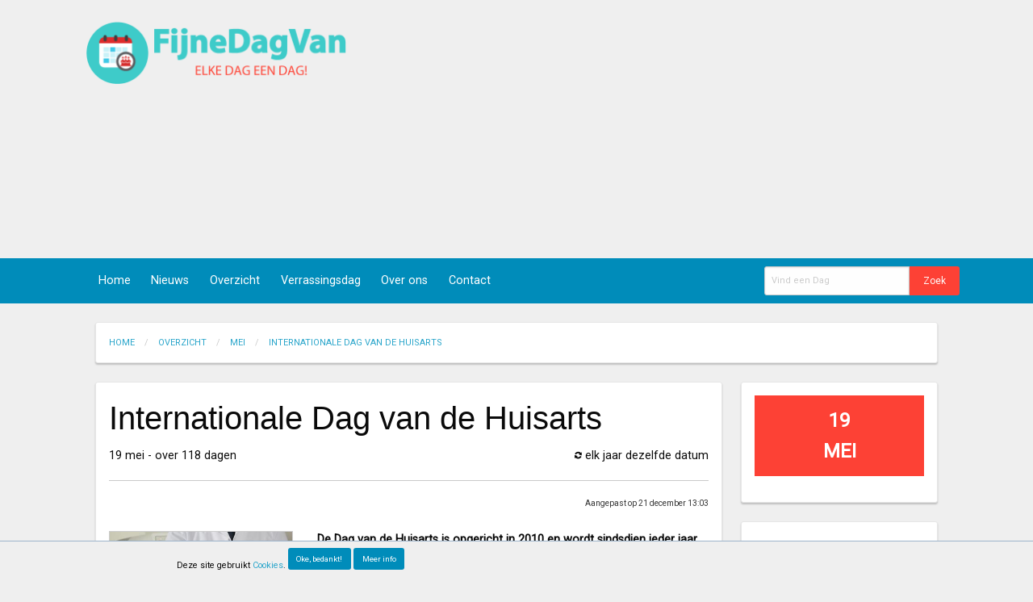

--- FILE ---
content_type: text/html; charset=UTF-8
request_url: https://fijnedagvan.nl/info/internationale-dag-van-de-huisarts/
body_size: 18942
content:
<!doctype html>
<html class="no-js" lang="en">
  <head>
    <meta charset="utf-8" />
    <meta name="viewport" content="width=device-width, initial-scale=1.0" />
    <meta http-equiv="content-type" content="text/html; charset=utf-8" />
    <meta name="description" content="Fijne Dag Van, hét overzicht van alle Dagen Van op een kalender">
    <meta name="keywords" content="dag van, dagen van, internationale dag, internationale dag van, wereld dag, werelddag, nationale dag, nationale dag van,
    dag van overzicht, dagen van overzicht, overzicht internationale dagen, themadag, feestdag, dag van kalender, dagen van kalender, dag van kalendar overzicht">
    <meta name="robots" content="index, follow">

    <title>Internationale Dag van de Huisarts</title>    <!--<link rel="stylesheet" href="/assets/css/foundation.css" />-->
    <link rel="stylesheet" href="/assets/css/foundation.min.css" />
    <link rel="stylesheet" href="/assets/css/app.css" />
    <link rel="stylesheet" href="/assets/foundation-icons/foundation-icons.css" />
    <link rel="stylesheet" href="/assets/foundation-icons/foundation-icons.woff" />
    <link rel="stylesheet" href="/assets/slick/slick.css" type="text/css" />
    <link rel="shortcut icon" type="image/x-icon" href="/assets/img/layout/logo_pic.png" />
    <link href="https://fonts.googleapis.com/css?family=Roboto" rel="stylesheet">
    <script async src='https://www.google.com/recaptcha/api.js'></script>
    <!-- Global site tag (gtag.js) - Google Analytics -->
    <script async src="https://www.googletagmanager.com/gtag/js?id=UA-12202428-2"></script>
    <script async src='/assets/js/google_analytics.js'></script>
  </head>
  <body>
  <div class="row collapse header">
    <div class="small-12 medium-10 text-center medium-text-left medium-centered columns" style="padding: 20px 0;">
      <div class="row">
        <div class="small-12 medium-6 large-5 columns">
     	    <a name="top"></a><a href="/"><img src="/assets/img/layout/logo5.png" align="center" style="height:84px" /></a>
        </div>
        <div class="medium-6 large-7 columns hide-for-small-only">
          <style>
          .example_responsive_1 { height: 90px; }
          </style>
          <script async src="//pagead2.googlesyndication.com/pagead/js/adsbygoogle.js"></script>
          <!-- ad_home -->
          <ins class="adsbygoogle example_responsive_1"
               style="display:block"
               data-ad-client="ca-pub-2302913298665065"
               data-ad-slot="2973186816"
               data-ad-format="auto"
               data-full-width-responsive="true"></ins>
          <script>
          (adsbygoogle = window.adsbygoogle || []).push({});
          </script>
        </div>
      </div>
    </div>
  </div>
  <div data-sticky-container>
    <div class="sticky hide-for-medium menu-sticker" data-sticky data-margin-top="0" data-options="stickyOn:small;" data-top-anchor="100" style="z-index:80; cursor:pointer;">
      <div class="title-bar primary" data-responsive-toggle="responsive-menu" style="width: 100%">
        <button class="menu-icon" type="button"></button>
        <div class="title-bar-title">Menu</div>
      </div>
    </div>
    <div class="columns primary sticky hide-for-medium" data-sticky data-top-anchor="124" data-margin-top="2" data-options="stickyOn:small;" style="z-index:80; width:100%;">
      <div class="top-bar primary" id="responsive-menu">
        <div class="top-bar-left">
          <ul class="vertical medium-horizontal menu primary">
            <li class="menu-text primary" style="padding:0; width:34px;"><img src="/assets/img/layout/logo_pic.png" class="logo show-for-medium" style="cursor: pointer; display:none; height: 34px;" /></li>
            <li class="divider"></li>
            <li class="nav-button"><a href="/" class="primary-button">Home</a></li>
            <li class="divider"></li>
            <li class="nav-button"><a href="/nieuws/" class="primary-button">Nieuws</a></li>
            <li class="divider"></li>
            <li class="nav-button"><a href="/overzicht/kalender/" class="primary-button">Overzicht</a></li>
            <li class="divider"></li>
            <li class="nav-button"><a href="/verrassingsdag/" class="primary-button">Verrassingsdag</a></li>
            <li class="divider"></li>
            <li class="nav-button"><a href="/over-ons/" class="primary-button">Over ons</a></li>
            <li class="divider"></li>
            <li class="nav-button"><a href="/contact/" class="primary-button">Contact</a></li>
            <li class="divider"></li>
          </ul>
        </div>
        <div class="top-bar-right">
          <ul class="menu primary">
            <li class="divider"></li>
            <li class="has-form primary">
              <form action="/zoeken/" method="GET" autocomplete="off">
                <div class="input-group" style="margin:0">
                  <input class="zoekinput input-group-field" name="q" type="text" placeholder="Vind een Dag" style="width:180px;">
                  <div class="input-group-button">
                    <input type="submit" class="button small expand accent-link" value="Zoek">
                  </div>
                </div>
              </form>
              <div class="zoek_suggesties primary"></div>
            </li>
            <li class="divider"></li>
          </ul>
        </div>
      </div>
    </div>
    <div class="large-10 large-centered columns primary sticky show-for-medium" data-sticky data-margin-top="0" data-options="stickyOn:small;" data-top-anchor="120" style="z-index:80; width: 100%;">
      <div class="top-bar primary large-11 large-centered">
        <div class="top-bar-left">
          <ul class="vertical medium-horizontal menu primary">
            <li class="menu-text primary" style="padding:0; width:34px;"><img src="/assets/img/layout/logo_pic.png" class="logo show-for-medium" style="cursor: pointer; display:none; height: 34px;" /></li>
            <li class="divider"></li>
            <li class="nav-button"><a href="/" class="primary-button">Home</a></li>
            <li class="divider"></li>
            <li class="nav-button"><a href="/nieuws/" class="primary-button">Nieuws</a></li>
            <li class="divider"></li>
            <li class="nav-button"><a href="/overzicht/kalender/" class="primary-button">Overzicht</a></li>
            <li class="divider"></li>
            <li class="nav-button"><a href="/verrassingsdag/" class="primary-button">Verrassingsdag</a></li>
            <li class="divider"></li>
            <li class="nav-button"><a href="/over-ons/" class="primary-button">Over ons</a></li>
            <li class="divider"></li>
            <li class="nav-button"><a href="/contact/" class="primary-button">Contact</a></li>
            <li class="divider"></li>
          </ul>
        </div>
        <div class="top-bar-right">
          <ul class="menu primary ">
            <li class="divider"></li>
            <li class="has-form primary hide-for-medium-only">
              <form action="/zoeken/" method="GET" autocomplete="off">
                <div class="input-group" style="margin:0">
                  <input class="zoekinput input-group-field" name="q" type="text" placeholder="Vind een Dag" style="width:180px;">
                  <div class="input-group-button">
                    <input type="submit" class="button small expand accent-link" value="Zoek">
                  </div>
                </div>
              </form>
              <div class="zoek_suggesties primary"></div>
            </li>
            <li id="search-medium" class="nav-button show-for-medium-only"><a href="#" class="primary-button"><i class="fi-magnifying-glass"></i> </a></li>
            <li class="divider"></li>
          </ul>
        </div>
      </div>
      <div class="zoekform-medium primary show-for-medium-only slider-item" style="display:none;">
        <form action="/zoeken/" method="GET" autocomplete="off">
          <div class="input-group" style="margin:0">
            <input class="zoekinput input-group-field" name="q" type="text" placeholder="Vind een Dag" style="width:180px;">
            <div class="input-group-button">
              <input type="submit" class="button small expand accent-link" value="Zoek">
            </div>
          </div>
        </form>
        <div class="zoek_suggesties primary"></div>
      </div>
    </div>
  </div>

  <div class="row collapse" style="min-height:48vh">
    <div class="small-12 large-10 large-centered columns">
      <div class="card"><nav aria-label="You are here:" role="navigation"><ul class="breadcrumbs" style="margin:1rem"><li><a href="/">Home</a></li><li><a href="/overzicht/kalender/">Overzicht</a></li><li><a href="/overzicht/kalender/mei/">Mei</a></li><li><a href="#" class="current">Internationale Dag van de Huisarts</a></li></ul></nav></div><div class="row collapse"><div class="small-12 columns show-for-small-only"><div class="card" align="center"><p class="block size-18 accent"><b>19 mei</b></p></div></div><div class="small-12 medium-9 columns"><div class="card"><div class="card-content"><h2>Internationale Dag van de Huisarts</h2>19 mei - over 118 dagen <span style="float:right;"><i class="fi-loop"></i> elk jaar dezelfde datum</span><hr /><span class="ondertitel">Aangepast op 21 december 13:03</span><br /><br /><div class="row"><div class="small-12 medium-4 columns"><img src="/assets/img/dagen/2326.jpg" class="thumb_img" align="left" alt="Internationale Dag van de Huisarts" width="100%" /><div style="clear:both;"></div><br />Categorie:<br /><img src="/assets/img/onderwerpen/79-medical-bag.png" align="left" alt="79-medical-bag" style="width: 12px; margin: 4px 5px 0 0;" /> <a href="/overzicht/onderwerpen/gezondheid/">Gezondheid</a><br /><br />Waar gevierd:<br /><i class="fi-map"></i> Internationaal<br /><br />Bron:<br /><i class="fi-info"></i> <a href="http://www.globalfamilydoctor.com/member/ForMemberOrganizations/WorldFamilyDoctorDay.aspx" target="_blank">Deze website</a><br /><br /></div><div class="small-12 medium-8 columns"><span id="infotext"><b>De Dag van de Huisarts is opgericht in 2010 en wordt sindsdien ieder jaar gevierd op 19 mei om aandacht te vragen voor het nobele en belangrijke beroep van de huisarts. Die is in veel gevallen het eerste aanspreekpunt van gezondheidskwalen die van een naar hoestje tot dodelijke ziektes gaan. Daar mogen we best een beetje dankbaar voor zijn.</b><br /><br />Tijdens de Dag vinden er over de hele wereld congressen plaats en zijn er sessies waarin u vragen kunt stellen aan uw huisarts. Het doel is om 'de dokter-patiënt-relatie te verbeteren', en om te zorgen dat de huisarts meer waardering krijgt. De Dag is opgericht in 2010 tijdens een groot internationaal congres van de World Organization of National Colleges and Academies, de Wereldorganisatie voor Huisartsen. Meer informatie is te vinden op <a href="http://www.globalfamilydoctor.com/member/ForMemberOrganizations/WorldFamilyDoctorDay.aspx" target="_blank">deze website</a>.<br /></span><div class="reveal" id="wens" data-reveal><button class="close-button" aria-label="Close alert" type="button" data-close><span aria-hidden="true">&times;</span></button><h3>Wens iemand een Fijne Internationale Dag van de Huisarts!</h3><hr /><div class="card-list-item" ><div class="row"><div class="small-12 columns"><input type="text" placeholder="mijn naam" /><input type="text" placeholder="naam ontvanger" /><input type="text" placeholder="emailadres" /><br /><br /><input type="button" class="button" value="Stuur email" /></div></div></div></div></div></div></div></div><div class="card"><div class="card-content"><script async src="//pagead2.googlesyndication.com/pagead/js/adsbygoogle.js"></script>
					<ins class="adsbygoogle" style="display:block; min-height:100px; min-width: 50px;" data-ad-client="ca-pub-2302913298665065" data-ad-slot="3889219334" data-ad-format="auto"></ins></div></div><div class="card"><p class="card-title">Verwante Dagen</p><div class="card-content"><div class="row"><div class="small-12 medium-4 columns"><a href="/info/internationale-dag-van-de-interventionistische-cardiologie/">Internationale Dag van de Interventionistische Cardiologie</a><h6 class="subheader">16 september</h6>Over deze Dag hebben we op dit moment nog geen uitgebreide informatie beschikbaar. Probeer het later nog eens, of klik op 'Bron' om naar de website van de organisator te gaan.<br /><br /></div><div class="small-12 medium-4 columns"><a href="/info/dag-van-de-forensische-zorg/">Dag van de Forensische Zorg</a><h6 class="subheader">19 mei</h6>Het feit dat de organisator van de Dag van de Forensische Zorg op de website nergens simpel uitlegt wat forensische zorg nou precies is, zegt misschien wel genoeg.<br /><br /></div><div class="small-12 medium-4 columns"><a href="/info/internationale-dag-van-de-eerste-hulp/">Internationale Dag van de Eerste Hulp</a><h6 class="subheader">12 september</h6>Begin september vieren we de Dag van de Eerste Hulp. Deze Dag is door de ultieme eerstehulporganisatie in het leven geroepen: Het Rode Kruis. Deze internationaal opererende gezondheidsorganisatie zijn degenen die altijd als eerste ter plaatse zijn bij calamiteiten.<br /><br /></div></div></div></div></div><div class="small-12 medium-3 columns"><div class="card show-for-medium"><div class="card-content"><div align="center"><p class="block size-24 accent show-for-large"><b>19<br />mei</b></p><p class="block size-24 accent show-for-medium-only"><b>19 mei</b></p></div></div></div><div class="card"><div class="card-content"><!-- ad_infopage_below_date -->
				<ins class="adsbygoogle" 
				style="display:block"
				data-ad-client="ca-pub-2302913298665065"
 					data-ad-slot="6653341446"
 					data-ad-format="auto"></ins></div></div><div class="row collapse"><div class="card"><div class="card-title">Komende Dagen</div>		            <div class="card-list-item">
		                <div class="row collapse">
		                    <div class="small-4 medium-12 large-4 columns">
		                        <img src="/assets/img/dagen/35247145.jpg" class="thumb_img" align="left" alt="Dag van de Stadsmakers" width="300px" />		                    </div>
		                    <div class="small-8 medium-12 large-8 columns">
		                        <div class="card-list-item-content">
		                            <div class="card-list-item-share"><i class="fi-share size-14" title="Delen"></i></div>
		                            <a href="/info/dag-van-de-stadsmakers/">Dag van de Stadsmakers</a>		                            <h6 class="subheader">22 januari</h6>
		                        </div>
		                    </div>
		                </div>
		            </div>
		            		            <div class="card-list-item">
		                <div class="row collapse">
		                    <div class="small-4 medium-12 large-4 columns">
		                        <img src="/assets/img/dagen/5263.jpg" class="thumb_img" align="left" alt="Internationale Dag van het Handschrift" width="300px" />		                    </div>
		                    <div class="small-8 medium-12 large-8 columns">
		                        <div class="card-list-item-content">
		                            <div class="card-list-item-share"><i class="fi-share size-14" title="Delen"></i></div>
		                            <a href="/info/internationale-dag-van-het-handschrift/">Internationale Dag van het Handschrift</a>		                            <h6 class="subheader">23 januari</h6>
		                        </div>
		                    </div>
		                </div>
		            </div>
		            		            <div class="card-list-item">
		                <div class="row collapse">
		                    <div class="small-4 medium-12 large-4 columns">
		                        <img src="/assets/img/dagen/6229.jpg" class="thumb_img" align="left" alt="Dag van de Pindakaas" width="300px" />		                    </div>
		                    <div class="small-8 medium-12 large-8 columns">
		                        <div class="card-list-item-content">
		                            <div class="card-list-item-share"><i class="fi-share size-14" title="Delen"></i></div>
		                            <a href="/info/dag-van-de-pindakaas/">Dag van de Pindakaas</a>		                            <h6 class="subheader">24 januari</h6>
		                        </div>
		                    </div>
		                </div>
		            </div>
		            </div></div></div></div>    </div>
  </div>

<footer class="row collapse">
  <div class="small-12 large-10 columns small-centered">
    <div class="card footer">
      <div class="card-content">
        <div class="medium-3 small-6 columns">
            <p><a href="https://www.facebook.com/pages/FijneDagVan/163868543668032" target="_blank"><img class="footer-icon" src="/assets/img/icons/facebook.png" /></a>
              <a href="https://twitter.com/FijneDagVan" target="_blank"><img class="footer-icon" src="/assets/img/icons/twitter.png" /></a>
            </p>
        </div>
        <div class="medium-9 small-6 columns show-for-medium">
            <ul class="menu inline-list right bottom">
              <li><a href="/nieuwsbrief/">Nieuwsbrief</a></li>
              <li><a href="/disclaimer/">Disclaimer</a></li>
              <li><a href="/whatsapp/">WhatsApp</a></li>
              <li><a href="/over-ons/">Over Ons</a></li>
              <li><a href="/contact/">Contact</a></li>
              <li><a href="#top"><i class="fi-arrow-up"></i></a></li>
            </ul>
        </div>
        <div class="medium-9 small-6 columns show-for-small-only" align="right">
          <a href="/nieuwsbrief/">Nieuwsbrief</a><br />
          <a href="/disclaimer/">Disclaimer</a><br />
          <a href="/whatsapp/">WhatsApp</a><br />
          <a href="/over-ons/">Over Ons</a><br />
          <a href="/contact/">Contact</a><br />
          <a href="#top"><i class="fi-arrow-up"></i></a><br /><br />
        </div>
        <p class="ondertitel">2007 - 2026 ©FDV - <a href="/">www.fijnedagvan.nl</a></p>
      </div>
    </div>
  </div>
</footer>



<div class="row collapse cookiefooter"><div class="small-12 large-8 large-centered columns">Deze site gebruikt <a href="/disclaimer/">Cookies</a>. <button id="accept" class="primary-button button tiny">Oke, bedankt!</button> <button id="information" class="primary-button button tiny">Meer info</button></div></div><script src="/assets/js/vendor/jquery.js"></script>
<script type="text/javascript" src="/assets/slick/slick.min.js"></script>

<script src="/assets/js/masonry.pkgd.min.js"></script>


<script src="/assets/js/vendor/what-input.js"></script>
<script src="/assets/js/vendor/foundation.min.js"></script>
<script src="/assets/js/app.js"></script>

  </body>
</html>


--- FILE ---
content_type: text/html; charset=utf-8
request_url: https://www.google.com/recaptcha/api2/aframe
body_size: -86
content:
<!DOCTYPE HTML><html><head><meta http-equiv="content-type" content="text/html; charset=UTF-8"></head><body><script nonce="18Yhuu3w_iFoDilLjVYyNw">/** Anti-fraud and anti-abuse applications only. See google.com/recaptcha */ try{var clients={'sodar':'https://pagead2.googlesyndication.com/pagead/sodar?'};window.addEventListener("message",function(a){try{if(a.source===window.parent){var b=JSON.parse(a.data);var c=clients[b['id']];if(c){var d=document.createElement('img');d.src=c+b['params']+'&rc='+(localStorage.getItem("rc::a")?sessionStorage.getItem("rc::b"):"");window.document.body.appendChild(d);sessionStorage.setItem("rc::e",parseInt(sessionStorage.getItem("rc::e")||0)+1);localStorage.setItem("rc::h",'1769032245326');}}}catch(b){}});window.parent.postMessage("_grecaptcha_ready", "*");}catch(b){}</script></body></html>